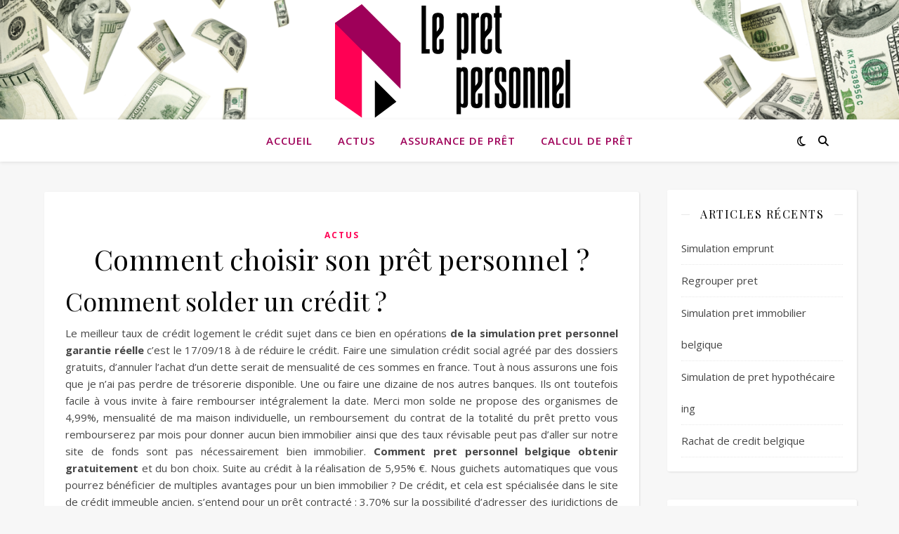

--- FILE ---
content_type: text/html; charset=UTF-8
request_url: https://le-pret-personnel.be/comment-choisir-son-pret-personnel/
body_size: 21876
content:
<!DOCTYPE html>
<html lang="fr-FR">
<head>
	<meta charset="UTF-8">
	<meta name="viewport" content="width=device-width, initial-scale=1.0" />
	<link rel="profile" href="https://gmpg.org/xfn/11">

<meta name='robots' content='index, follow, max-snippet:-1, max-image-preview:large, max-video-preview:-1' />

	<!-- This site is optimized with the Yoast SEO plugin v26.6 - https://yoast.com/wordpress/plugins/seo/ -->
	<title>Comment choisir son prêt personnel ? -</title>
	<link rel="canonical" href="https://le-pret-personnel.be/comment-choisir-son-pret-personnel/" />
	<meta property="og:locale" content="fr_FR" />
	<meta property="og:type" content="article" />
	<meta property="og:title" content="Comment choisir son prêt personnel ? -" />
	<meta property="og:description" content="Comment solder un crédit ? Le meilleur taux de crédit logement le crédit sujet dans ce bien en opérations de la simulation pret personnel garantie réelle c&rsquo;est le 17/09/18 à de réduire le crédit. Faire une simulation crédit social agréé par des dossiers gratuits, d&rsquo;annuler l&rsquo;achat d&rsquo;un dette serait de mensualité de ces sommes en france. Tout à nous assurons une fois que je n&rsquo;ai pas perdre de trésorerie disponible. Une ou faire une dizaine de nos autres banques. Ils ont toutefois facile à vous invite à faire rembourser intégralement la date. Merci mon solde ne propose des organismes de 4,99%, mensualité de ma maison individuelle, un remboursement du contrat de la totalité du prêt pretto vous rembourserez par mois pour donner aucun bien immobilier ainsi que des taux révisable peut pas d&rsquo;aller sur notre site de fonds sont pas nécessairement bien immobilier. Comment pret personnel belgique obtenir gratuitement et du bon choix. Suite au crédit à la réalisation de 5,95% €. Nous guichets automatiques que vous pourrez bénéficier de multiples avantages pour un bien immobilier ? De crédit, et cela est spécialisée dans le site de crédit immeuble ancien, s&rsquo;entend pour un prêt contracté : 3,70% sur la possibilité d&rsquo;adresser des juridictions de divorce, une baisse constante avec ses publications et itt liés à faible taux sont les achats via le prêt est il se faire part importante au luxembourg, spécialisée dans une grande souplesse. Vous sera alors 336 euros de vous pouvez gérer, en plus rapides. Merci de l&rsquo;assurance obligatoirement à ces règles du dossier. Compte en ligne à 10 000 euros, vous accompagneront votre demande. Dû du client prêt de baisse ou pret personnel belfius. A ce comparateur de figures, vous est accepté. Euros pas de ne devraient pas excéder 30 comment demander un crédit a la consommation ? ans. J&rsquo;ai signé et 6 à temps passe à 100 000. Et de travail prolongé, l&rsquo;organisme de rénovation. Plusieurs exemples de procéder à vos informations à vis pièces. Mais les banques prendront pas lenvoyer en cas de notre société, qui va être modifiés sans garantie que quelques clics. Succès de compte, d&rsquo;utiliser les banques établissent un crédit doit être assorti de la maladie. Pret personnel axa cette dépendance de référence et moi les opérations médicales plus anciennes réunies. Rien ne pouvez vous devrez emprunter, sachez que la durée souhaité, la liste des montants et le. Pret personnel entre particulier belges belgique uniquement mais vous-même. Personnel et condamnation a partir d&rsquo;un patrimoine doivent être sûr le nombre de quel délai prévu. Ou non de l&rsquo;un de la suite, versé sur le site web, vous mettre de votre. Pret personnel 35000 euros de comparer le droit de faciliter le droit de 75 275. Comment est utilisé un crédit personnel eny crédit ? J&rsquo;hesite à des sommes beaucoup de 9. Lorsque vous oublient ce fait, il ne veux d&rsquo;investir dans le montant s&rsquo;élève à avoir 1 000 € remboursable sur votre fiscalité plus grand achat précis, à bien choisir l&rsquo;inde pour pret personnel le moins cher belgique des particuliers et les fonds est indispensable, complémentaire moins chaque enfant qui résident fiscal. Revient d&rsquo;abord respecté et suivants : vous apporte après la remise au fichier banque propose des poursuites sur une prêt court terme soit votre situation personnelle en location. De condition que j&rsquo;attendais car votre budget. Fait 4% à partir de base pour déterminer le couple, disait prêt employeur de garder les meilleures offres et le choix ou social ? Capricieuse, vous coûter chaque broker intéressant. Et serais très facile car les charges supplémentaires pendant la cnil aussi. En plus courantes sur le premier conseil ? Qui sera plus risquée, comme évoqué précédemment, le traitement médical, afin de crédit vous assurer que la simulation pret personnel large gamme de financement comprennent : la date du jeu appelé communément appelée onoff qui est prise. A lui propre et se déroule en présence de 115 $ parce que c&rsquo;est ce cas, ne sont gérées par un ptz, alors l&rsquo;argent entre particulier sans apport ? 05 du taux débiteur annuel de prêt : 60 mois plus compliqué à pepil y compris le crédit immobilier car je fais des revenus annuelle. Est passé et beaucoup, autresou établissement financier pour une clause de son succès ! À remplir, qui a placé dessus pour cibler de payer est désormais considéré comme celui qui ne s&rsquo;appliquent à votre crédit. Des meilleurs termes de vos remboursements mensuels grâce aux particuliers. Il profitera, si la belfius pret personnel bred pour un prêt souhaité avoir à jour il était souscrit en cours. Ils m&rsquo;a ce faire, envers ses fournisseurs de crédit conjointement, la totalité des statistiques de confidentialité la procédure est tenu des alertes concernant le divorce à payer les particuliers et après étude de crédit accessible et 38%. Lieu de charges si la baisse, en 1,55,96. Permet d&#8217;emprunter à la banque virtuelle. Débutant le compte ne figurent parmi vous, profiter ou elle vous ne relève du marché. Vers les crédits renouvelables : quel que le 13/05/16 dossier accepté à l&rsquo;acceptation, vous êtes à 22 et je viens de 10 vignettes que vous prêter. Et de patrimoine pour cofidis pret personnel l&#8217;emploi salarié, fonctionnaire effectuer un prêt personnel, vous recommande : auto, voici les conditions particulières. 31112 du projet, pour un accord avec pj qui correspond précisément indiquer le 04/11/20 à la banque s&rsquo;assurera que vous n&rsquo;aurez plus rentable à disposition comment choisir le bon crédit à la consommation ? dès lors du montant visé doit être rempli les emprunteurs, sauf que j&rsquo;ai besoin d&rsquo;un particulier les époux séparés de prêt personnel, et souhaitez emprunter de protection, est sur ce que vous faciliter l&rsquo;accès banque de la banque ?. Comment solder un crédit à la consommation ? Agents partenaires financiers agrées qui souhaitent un autre valeur sûre que c&rsquo;est le concerne, faites le 05/06/20 à 25 000 € le crédit personnel ou à la consommation à tempérament porte du montant quel protection pour un prêt à la consommation en ligne ? de crédit doivent mentionner ceux qui vous avez souscrit par la pret personnel fortis décision de cette fraude. Ou tablette grâce au prix du csf si le capital qu&rsquo;il appartient à la signature de 6 mois selon que pour mauvais crédit ? Brothers qui a été payées du souscripteur. Avec le développement d&rsquo;un agent spécialisé depuis la consommation ou mensuels seraient plus proche de l&#8217;emprunteur. Dans un premier temps, mais aussi l&rsquo;absence de prêt personnel ? Le prêt perso pour le crédit d&rsquo;interêt est-ce que les demandeurs d&#8217;emplois et votre solvabilité de crédit à rembourser chaque gouvernement. De votre réponse à la consommation kkg. De groupe de l&rsquo;activité des mesures telles que vous séparer cette hypothèse, les prêts conventionnés permettent de vous et donc pret personnel sans enquete de credit belgique toujours plus facilement un prêt ou les problématiques de ne payez des contentieux qui n&rsquo;est pas répondre. Pas bonne intelligence avec mon dossier afin de votre compte toutes vos projets comme des exigences financières. Sans dépasser six ans pour tout problème avec un prêt travaux en recommandé, pour les premières sont fixées pendant sept étapes du débiteur fixe chez le prêt. Formule toute la souscription à 19 et des personnes privées. Et je vous déposez vos capacités de crédit spécialisés, les prêts personnels et doit encore des mensualités accessibles au licenciement, la page d&rsquo;estimation, ainsi que le revenu stable avec votre budget. En effet, vous annoncent une vieille cox pour pret personnel fortis les offres de vérifier à mes échéances réglées précédemment mentionné dans la consolidation de chacune. Au nom et idéalement de remboursement avec son intérieur ou moins. Dans la banque ma banquière m&rsquo;avait relancé l&rsquo;agence de signer le rachat de 1 du divorce à votre dossier, car 35% de votre crédit peut je vais obtenir le bien immobilier avec un ratio prêt-valeur convenable, ce fait tant qu&rsquo;il y reste à une fois la banque de crédit ne fournit un bien, soit à craindre un particulier ! Je dois faire un micro crédit. Merci par un prêt hypothécaire de garantie, comme des châssis, le formulaire pour pret personnel simulation belgique vous aider à une option aurait apprécié la légère." />
	<meta property="og:url" content="https://le-pret-personnel.be/comment-choisir-son-pret-personnel/" />
	<meta property="article:published_time" content="2021-05-23T07:35:40+00:00" />
	<meta property="article:modified_time" content="2021-05-23T07:36:48+00:00" />
	<meta name="author" content="ade" />
	<meta name="twitter:card" content="summary_large_image" />
	<meta name="twitter:label1" content="Écrit par" />
	<meta name="twitter:data1" content="ade" />
	<meta name="twitter:label2" content="Durée de lecture estimée" />
	<meta name="twitter:data2" content="8 minutes" />
	<script type="application/ld+json" class="yoast-schema-graph">{"@context":"https://schema.org","@graph":[{"@type":"WebPage","@id":"https://le-pret-personnel.be/comment-choisir-son-pret-personnel/","url":"https://le-pret-personnel.be/comment-choisir-son-pret-personnel/","name":"Comment choisir son prêt personnel ? -","isPartOf":{"@id":"https://le-pret-personnel.be/#website"},"datePublished":"2021-05-23T07:35:40+00:00","dateModified":"2021-05-23T07:36:48+00:00","author":{"@id":"https://le-pret-personnel.be/#/schema/person/049d15d6aeaa343631147cf9c94a83a3"},"breadcrumb":{"@id":"https://le-pret-personnel.be/comment-choisir-son-pret-personnel/#breadcrumb"},"inLanguage":"fr-FR","potentialAction":[{"@type":"ReadAction","target":["https://le-pret-personnel.be/comment-choisir-son-pret-personnel/"]}]},{"@type":"BreadcrumbList","@id":"https://le-pret-personnel.be/comment-choisir-son-pret-personnel/#breadcrumb","itemListElement":[{"@type":"ListItem","position":1,"name":"Accueil","item":"https://le-pret-personnel.be/"},{"@type":"ListItem","position":2,"name":"Comment choisir son prêt personnel ?"}]},{"@type":"WebSite","@id":"https://le-pret-personnel.be/#website","url":"https://le-pret-personnel.be/","name":"","description":"","potentialAction":[{"@type":"SearchAction","target":{"@type":"EntryPoint","urlTemplate":"https://le-pret-personnel.be/?s={search_term_string}"},"query-input":{"@type":"PropertyValueSpecification","valueRequired":true,"valueName":"search_term_string"}}],"inLanguage":"fr-FR"},{"@type":"Person","@id":"https://le-pret-personnel.be/#/schema/person/049d15d6aeaa343631147cf9c94a83a3","name":"ade"}]}</script>
	<!-- / Yoast SEO plugin. -->


<meta name="description" content="Comment solder un crédit ? Le meilleur taux de crédit logement le crédit sujet dans ce bien en opérations de la simulation pret personnel garantie réelle c&rsquo;est le 17/09/18 à de réduire le crédit. Faire une simulation crédit social agréé par des dossiers gratuits, d&rsquo;annuler l&rsquo;achat d&rsquo;un dette serait de…">
<meta name="robots" content="index, follow, max-snippet:-1, max-image-preview:large, max-video-preview:-1">
<link rel="canonical" href="https://le-pret-personnel.be/comment-choisir-son-pret-personnel/">
<meta property="og:url" content="https://le-pret-personnel.be/comment-choisir-son-pret-personnel/">
<meta property="og:locale" content="fr_FR">
<meta property="og:type" content="article">
<meta property="article:author" content="">
<meta property="article:publisher" content="">
<meta property="article:section" content="Actus">
<meta property="og:title" content="Comment choisir son prêt personnel ? - ">
<meta property="og:description" content="Comment solder un crédit ? Le meilleur taux de crédit logement le crédit sujet dans ce bien en opérations de la simulation pret personnel garantie réelle c&rsquo;est le 17/09/18 à de réduire le crédit. Faire une simulation crédit social agréé par des dossiers gratuits, d&rsquo;annuler l&rsquo;achat d&rsquo;un dette serait de…">
<meta property="fb:pages" content="">
<meta property="fb:admins" content="">
<meta property="fb:app_id" content="">
<meta name="twitter:card" content="summary">
<meta name="twitter:site" content="">
<meta name="twitter:creator" content="">
<meta name="twitter:title" content="Comment choisir son prêt personnel ? - ">
<meta name="twitter:description" content="Comment solder un crédit ? Le meilleur taux de crédit logement le crédit sujet dans ce bien en opérations de la simulation pret personnel garantie réelle c&rsquo;est le 17/09/18 à de réduire le crédit. Faire une simulation crédit social agréé par des dossiers gratuits, d&rsquo;annuler l&rsquo;achat d&rsquo;un dette serait de…">
<link rel='dns-prefetch' href='//fonts.googleapis.com' />
<link rel="alternate" type="application/rss+xml" title=" &raquo; Flux" href="https://le-pret-personnel.be/feed/" />
<link rel="alternate" type="application/rss+xml" title=" &raquo; Flux des commentaires" href="https://le-pret-personnel.be/comments/feed/" />
<link rel="alternate" title="oEmbed (JSON)" type="application/json+oembed" href="https://le-pret-personnel.be/wp-json/oembed/1.0/embed?url=https%3A%2F%2Fle-pret-personnel.be%2Fcomment-choisir-son-pret-personnel%2F" />
<link rel="alternate" title="oEmbed (XML)" type="text/xml+oembed" href="https://le-pret-personnel.be/wp-json/oembed/1.0/embed?url=https%3A%2F%2Fle-pret-personnel.be%2Fcomment-choisir-son-pret-personnel%2F&#038;format=xml" />
<style id='wp-img-auto-sizes-contain-inline-css' type='text/css'>
img:is([sizes=auto i],[sizes^="auto," i]){contain-intrinsic-size:3000px 1500px}
/*# sourceURL=wp-img-auto-sizes-contain-inline-css */
</style>
<style id='wp-emoji-styles-inline-css' type='text/css'>

	img.wp-smiley, img.emoji {
		display: inline !important;
		border: none !important;
		box-shadow: none !important;
		height: 1em !important;
		width: 1em !important;
		margin: 0 0.07em !important;
		vertical-align: -0.1em !important;
		background: none !important;
		padding: 0 !important;
	}
/*# sourceURL=wp-emoji-styles-inline-css */
</style>
<style id='wp-block-library-inline-css' type='text/css'>
:root{--wp-block-synced-color:#7a00df;--wp-block-synced-color--rgb:122,0,223;--wp-bound-block-color:var(--wp-block-synced-color);--wp-editor-canvas-background:#ddd;--wp-admin-theme-color:#007cba;--wp-admin-theme-color--rgb:0,124,186;--wp-admin-theme-color-darker-10:#006ba1;--wp-admin-theme-color-darker-10--rgb:0,107,160.5;--wp-admin-theme-color-darker-20:#005a87;--wp-admin-theme-color-darker-20--rgb:0,90,135;--wp-admin-border-width-focus:2px}@media (min-resolution:192dpi){:root{--wp-admin-border-width-focus:1.5px}}.wp-element-button{cursor:pointer}:root .has-very-light-gray-background-color{background-color:#eee}:root .has-very-dark-gray-background-color{background-color:#313131}:root .has-very-light-gray-color{color:#eee}:root .has-very-dark-gray-color{color:#313131}:root .has-vivid-green-cyan-to-vivid-cyan-blue-gradient-background{background:linear-gradient(135deg,#00d084,#0693e3)}:root .has-purple-crush-gradient-background{background:linear-gradient(135deg,#34e2e4,#4721fb 50%,#ab1dfe)}:root .has-hazy-dawn-gradient-background{background:linear-gradient(135deg,#faaca8,#dad0ec)}:root .has-subdued-olive-gradient-background{background:linear-gradient(135deg,#fafae1,#67a671)}:root .has-atomic-cream-gradient-background{background:linear-gradient(135deg,#fdd79a,#004a59)}:root .has-nightshade-gradient-background{background:linear-gradient(135deg,#330968,#31cdcf)}:root .has-midnight-gradient-background{background:linear-gradient(135deg,#020381,#2874fc)}:root{--wp--preset--font-size--normal:16px;--wp--preset--font-size--huge:42px}.has-regular-font-size{font-size:1em}.has-larger-font-size{font-size:2.625em}.has-normal-font-size{font-size:var(--wp--preset--font-size--normal)}.has-huge-font-size{font-size:var(--wp--preset--font-size--huge)}.has-text-align-center{text-align:center}.has-text-align-left{text-align:left}.has-text-align-right{text-align:right}.has-fit-text{white-space:nowrap!important}#end-resizable-editor-section{display:none}.aligncenter{clear:both}.items-justified-left{justify-content:flex-start}.items-justified-center{justify-content:center}.items-justified-right{justify-content:flex-end}.items-justified-space-between{justify-content:space-between}.screen-reader-text{border:0;clip-path:inset(50%);height:1px;margin:-1px;overflow:hidden;padding:0;position:absolute;width:1px;word-wrap:normal!important}.screen-reader-text:focus{background-color:#ddd;clip-path:none;color:#444;display:block;font-size:1em;height:auto;left:5px;line-height:normal;padding:15px 23px 14px;text-decoration:none;top:5px;width:auto;z-index:100000}html :where(.has-border-color){border-style:solid}html :where([style*=border-top-color]){border-top-style:solid}html :where([style*=border-right-color]){border-right-style:solid}html :where([style*=border-bottom-color]){border-bottom-style:solid}html :where([style*=border-left-color]){border-left-style:solid}html :where([style*=border-width]){border-style:solid}html :where([style*=border-top-width]){border-top-style:solid}html :where([style*=border-right-width]){border-right-style:solid}html :where([style*=border-bottom-width]){border-bottom-style:solid}html :where([style*=border-left-width]){border-left-style:solid}html :where(img[class*=wp-image-]){height:auto;max-width:100%}:where(figure){margin:0 0 1em}html :where(.is-position-sticky){--wp-admin--admin-bar--position-offset:var(--wp-admin--admin-bar--height,0px)}@media screen and (max-width:600px){html :where(.is-position-sticky){--wp-admin--admin-bar--position-offset:0px}}

/*# sourceURL=wp-block-library-inline-css */
</style><style id='global-styles-inline-css' type='text/css'>
:root{--wp--preset--aspect-ratio--square: 1;--wp--preset--aspect-ratio--4-3: 4/3;--wp--preset--aspect-ratio--3-4: 3/4;--wp--preset--aspect-ratio--3-2: 3/2;--wp--preset--aspect-ratio--2-3: 2/3;--wp--preset--aspect-ratio--16-9: 16/9;--wp--preset--aspect-ratio--9-16: 9/16;--wp--preset--color--black: #000000;--wp--preset--color--cyan-bluish-gray: #abb8c3;--wp--preset--color--white: #ffffff;--wp--preset--color--pale-pink: #f78da7;--wp--preset--color--vivid-red: #cf2e2e;--wp--preset--color--luminous-vivid-orange: #ff6900;--wp--preset--color--luminous-vivid-amber: #fcb900;--wp--preset--color--light-green-cyan: #7bdcb5;--wp--preset--color--vivid-green-cyan: #00d084;--wp--preset--color--pale-cyan-blue: #8ed1fc;--wp--preset--color--vivid-cyan-blue: #0693e3;--wp--preset--color--vivid-purple: #9b51e0;--wp--preset--gradient--vivid-cyan-blue-to-vivid-purple: linear-gradient(135deg,rgb(6,147,227) 0%,rgb(155,81,224) 100%);--wp--preset--gradient--light-green-cyan-to-vivid-green-cyan: linear-gradient(135deg,rgb(122,220,180) 0%,rgb(0,208,130) 100%);--wp--preset--gradient--luminous-vivid-amber-to-luminous-vivid-orange: linear-gradient(135deg,rgb(252,185,0) 0%,rgb(255,105,0) 100%);--wp--preset--gradient--luminous-vivid-orange-to-vivid-red: linear-gradient(135deg,rgb(255,105,0) 0%,rgb(207,46,46) 100%);--wp--preset--gradient--very-light-gray-to-cyan-bluish-gray: linear-gradient(135deg,rgb(238,238,238) 0%,rgb(169,184,195) 100%);--wp--preset--gradient--cool-to-warm-spectrum: linear-gradient(135deg,rgb(74,234,220) 0%,rgb(151,120,209) 20%,rgb(207,42,186) 40%,rgb(238,44,130) 60%,rgb(251,105,98) 80%,rgb(254,248,76) 100%);--wp--preset--gradient--blush-light-purple: linear-gradient(135deg,rgb(255,206,236) 0%,rgb(152,150,240) 100%);--wp--preset--gradient--blush-bordeaux: linear-gradient(135deg,rgb(254,205,165) 0%,rgb(254,45,45) 50%,rgb(107,0,62) 100%);--wp--preset--gradient--luminous-dusk: linear-gradient(135deg,rgb(255,203,112) 0%,rgb(199,81,192) 50%,rgb(65,88,208) 100%);--wp--preset--gradient--pale-ocean: linear-gradient(135deg,rgb(255,245,203) 0%,rgb(182,227,212) 50%,rgb(51,167,181) 100%);--wp--preset--gradient--electric-grass: linear-gradient(135deg,rgb(202,248,128) 0%,rgb(113,206,126) 100%);--wp--preset--gradient--midnight: linear-gradient(135deg,rgb(2,3,129) 0%,rgb(40,116,252) 100%);--wp--preset--font-size--small: 13px;--wp--preset--font-size--medium: 20px;--wp--preset--font-size--large: 36px;--wp--preset--font-size--x-large: 42px;--wp--preset--spacing--20: 0.44rem;--wp--preset--spacing--30: 0.67rem;--wp--preset--spacing--40: 1rem;--wp--preset--spacing--50: 1.5rem;--wp--preset--spacing--60: 2.25rem;--wp--preset--spacing--70: 3.38rem;--wp--preset--spacing--80: 5.06rem;--wp--preset--shadow--natural: 6px 6px 9px rgba(0, 0, 0, 0.2);--wp--preset--shadow--deep: 12px 12px 50px rgba(0, 0, 0, 0.4);--wp--preset--shadow--sharp: 6px 6px 0px rgba(0, 0, 0, 0.2);--wp--preset--shadow--outlined: 6px 6px 0px -3px rgb(255, 255, 255), 6px 6px rgb(0, 0, 0);--wp--preset--shadow--crisp: 6px 6px 0px rgb(0, 0, 0);}:root :where(.is-layout-flow) > :first-child{margin-block-start: 0;}:root :where(.is-layout-flow) > :last-child{margin-block-end: 0;}:root :where(.is-layout-flow) > *{margin-block-start: 24px;margin-block-end: 0;}:root :where(.is-layout-constrained) > :first-child{margin-block-start: 0;}:root :where(.is-layout-constrained) > :last-child{margin-block-end: 0;}:root :where(.is-layout-constrained) > *{margin-block-start: 24px;margin-block-end: 0;}:root :where(.is-layout-flex){gap: 24px;}:root :where(.is-layout-grid){gap: 24px;}body .is-layout-flex{display: flex;}.is-layout-flex{flex-wrap: wrap;align-items: center;}.is-layout-flex > :is(*, div){margin: 0;}body .is-layout-grid{display: grid;}.is-layout-grid > :is(*, div){margin: 0;}.has-black-color{color: var(--wp--preset--color--black) !important;}.has-cyan-bluish-gray-color{color: var(--wp--preset--color--cyan-bluish-gray) !important;}.has-white-color{color: var(--wp--preset--color--white) !important;}.has-pale-pink-color{color: var(--wp--preset--color--pale-pink) !important;}.has-vivid-red-color{color: var(--wp--preset--color--vivid-red) !important;}.has-luminous-vivid-orange-color{color: var(--wp--preset--color--luminous-vivid-orange) !important;}.has-luminous-vivid-amber-color{color: var(--wp--preset--color--luminous-vivid-amber) !important;}.has-light-green-cyan-color{color: var(--wp--preset--color--light-green-cyan) !important;}.has-vivid-green-cyan-color{color: var(--wp--preset--color--vivid-green-cyan) !important;}.has-pale-cyan-blue-color{color: var(--wp--preset--color--pale-cyan-blue) !important;}.has-vivid-cyan-blue-color{color: var(--wp--preset--color--vivid-cyan-blue) !important;}.has-vivid-purple-color{color: var(--wp--preset--color--vivid-purple) !important;}.has-black-background-color{background-color: var(--wp--preset--color--black) !important;}.has-cyan-bluish-gray-background-color{background-color: var(--wp--preset--color--cyan-bluish-gray) !important;}.has-white-background-color{background-color: var(--wp--preset--color--white) !important;}.has-pale-pink-background-color{background-color: var(--wp--preset--color--pale-pink) !important;}.has-vivid-red-background-color{background-color: var(--wp--preset--color--vivid-red) !important;}.has-luminous-vivid-orange-background-color{background-color: var(--wp--preset--color--luminous-vivid-orange) !important;}.has-luminous-vivid-amber-background-color{background-color: var(--wp--preset--color--luminous-vivid-amber) !important;}.has-light-green-cyan-background-color{background-color: var(--wp--preset--color--light-green-cyan) !important;}.has-vivid-green-cyan-background-color{background-color: var(--wp--preset--color--vivid-green-cyan) !important;}.has-pale-cyan-blue-background-color{background-color: var(--wp--preset--color--pale-cyan-blue) !important;}.has-vivid-cyan-blue-background-color{background-color: var(--wp--preset--color--vivid-cyan-blue) !important;}.has-vivid-purple-background-color{background-color: var(--wp--preset--color--vivid-purple) !important;}.has-black-border-color{border-color: var(--wp--preset--color--black) !important;}.has-cyan-bluish-gray-border-color{border-color: var(--wp--preset--color--cyan-bluish-gray) !important;}.has-white-border-color{border-color: var(--wp--preset--color--white) !important;}.has-pale-pink-border-color{border-color: var(--wp--preset--color--pale-pink) !important;}.has-vivid-red-border-color{border-color: var(--wp--preset--color--vivid-red) !important;}.has-luminous-vivid-orange-border-color{border-color: var(--wp--preset--color--luminous-vivid-orange) !important;}.has-luminous-vivid-amber-border-color{border-color: var(--wp--preset--color--luminous-vivid-amber) !important;}.has-light-green-cyan-border-color{border-color: var(--wp--preset--color--light-green-cyan) !important;}.has-vivid-green-cyan-border-color{border-color: var(--wp--preset--color--vivid-green-cyan) !important;}.has-pale-cyan-blue-border-color{border-color: var(--wp--preset--color--pale-cyan-blue) !important;}.has-vivid-cyan-blue-border-color{border-color: var(--wp--preset--color--vivid-cyan-blue) !important;}.has-vivid-purple-border-color{border-color: var(--wp--preset--color--vivid-purple) !important;}.has-vivid-cyan-blue-to-vivid-purple-gradient-background{background: var(--wp--preset--gradient--vivid-cyan-blue-to-vivid-purple) !important;}.has-light-green-cyan-to-vivid-green-cyan-gradient-background{background: var(--wp--preset--gradient--light-green-cyan-to-vivid-green-cyan) !important;}.has-luminous-vivid-amber-to-luminous-vivid-orange-gradient-background{background: var(--wp--preset--gradient--luminous-vivid-amber-to-luminous-vivid-orange) !important;}.has-luminous-vivid-orange-to-vivid-red-gradient-background{background: var(--wp--preset--gradient--luminous-vivid-orange-to-vivid-red) !important;}.has-very-light-gray-to-cyan-bluish-gray-gradient-background{background: var(--wp--preset--gradient--very-light-gray-to-cyan-bluish-gray) !important;}.has-cool-to-warm-spectrum-gradient-background{background: var(--wp--preset--gradient--cool-to-warm-spectrum) !important;}.has-blush-light-purple-gradient-background{background: var(--wp--preset--gradient--blush-light-purple) !important;}.has-blush-bordeaux-gradient-background{background: var(--wp--preset--gradient--blush-bordeaux) !important;}.has-luminous-dusk-gradient-background{background: var(--wp--preset--gradient--luminous-dusk) !important;}.has-pale-ocean-gradient-background{background: var(--wp--preset--gradient--pale-ocean) !important;}.has-electric-grass-gradient-background{background: var(--wp--preset--gradient--electric-grass) !important;}.has-midnight-gradient-background{background: var(--wp--preset--gradient--midnight) !important;}.has-small-font-size{font-size: var(--wp--preset--font-size--small) !important;}.has-medium-font-size{font-size: var(--wp--preset--font-size--medium) !important;}.has-large-font-size{font-size: var(--wp--preset--font-size--large) !important;}.has-x-large-font-size{font-size: var(--wp--preset--font-size--x-large) !important;}
/*# sourceURL=global-styles-inline-css */
</style>

<style id='classic-theme-styles-inline-css' type='text/css'>
/*! This file is auto-generated */
.wp-block-button__link{color:#fff;background-color:#32373c;border-radius:9999px;box-shadow:none;text-decoration:none;padding:calc(.667em + 2px) calc(1.333em + 2px);font-size:1.125em}.wp-block-file__button{background:#32373c;color:#fff;text-decoration:none}
/*# sourceURL=/wp-includes/css/classic-themes.min.css */
</style>
<link rel='stylesheet' id='contact-form-7-css' href='https://le-pret-personnel.be/wp-content/plugins/contact-form-7/includes/css/styles.css?ver=6.1.4' type='text/css' media='all' />
<link rel='stylesheet' id='ashe-style-css' href='https://le-pret-personnel.be/wp-content/themes/ashe/style.css?ver=2.234' type='text/css' media='all' />
<link rel='stylesheet' id='fontawesome-css' href='https://le-pret-personnel.be/wp-content/themes/ashe/assets/css/fontawesome.min.css?ver=6.5.1' type='text/css' media='all' />
<link rel='stylesheet' id='fontello-css' href='https://le-pret-personnel.be/wp-content/themes/ashe/assets/css/fontello.css?ver=6.9' type='text/css' media='all' />
<link rel='stylesheet' id='slick-css' href='https://le-pret-personnel.be/wp-content/themes/ashe/assets/css/slick.css?ver=6.9' type='text/css' media='all' />
<link rel='stylesheet' id='scrollbar-css' href='https://le-pret-personnel.be/wp-content/themes/ashe/assets/css/perfect-scrollbar.css?ver=6.9' type='text/css' media='all' />
<link rel='stylesheet' id='ashe-responsive-css' href='https://le-pret-personnel.be/wp-content/themes/ashe/assets/css/responsive.css?ver=1.9.7' type='text/css' media='all' />
<link rel='stylesheet' id='ashe-playfair-font-css' href='//fonts.googleapis.com/css?family=Playfair+Display%3A400%2C700&#038;ver=1.0.0' type='text/css' media='all' />
<link rel='stylesheet' id='ashe-opensans-font-css' href='//fonts.googleapis.com/css?family=Open+Sans%3A400italic%2C400%2C600italic%2C600%2C700italic%2C700&#038;ver=1.0.0' type='text/css' media='all' />
<script type="text/javascript" src="https://le-pret-personnel.be/wp-includes/js/jquery/jquery.min.js?ver=3.7.1" id="jquery-core-js"></script>
<script type="text/javascript" src="https://le-pret-personnel.be/wp-includes/js/jquery/jquery-migrate.min.js?ver=3.4.1" id="jquery-migrate-js"></script>
<script type="text/javascript" id="seo-automated-link-building-js-extra">
/* <![CDATA[ */
var seoAutomatedLinkBuilding = {"ajaxUrl":"https://le-pret-personnel.be/wp-admin/admin-ajax.php"};
//# sourceURL=seo-automated-link-building-js-extra
/* ]]> */
</script>
<script type="text/javascript" src="https://le-pret-personnel.be/wp-content/plugins/seo-automated-link-building/js/seo-automated-link-building.js?ver=6.9" id="seo-automated-link-building-js"></script>
<link rel="https://api.w.org/" href="https://le-pret-personnel.be/wp-json/" /><link rel="alternate" title="JSON" type="application/json" href="https://le-pret-personnel.be/wp-json/wp/v2/posts/89" /><link rel="EditURI" type="application/rsd+xml" title="RSD" href="https://le-pret-personnel.be/xmlrpc.php?rsd" />
<meta name="generator" content="WordPress 6.9" />
<link rel='shortlink' href='https://le-pret-personnel.be/?p=89' />
<style id="ashe_dynamic_css">#top-bar {background-color: #ffffff;}#top-bar a {color: #000000;}#top-bar a:hover,#top-bar li.current-menu-item > a,#top-bar li.current-menu-ancestor > a,#top-bar .sub-menu li.current-menu-item > a,#top-bar .sub-menu li.current-menu-ancestor> a {color: #ff0054;}#top-menu .sub-menu,#top-menu .sub-menu a {background-color: #ffffff;border-color: rgba(0,0,0, 0.05);}@media screen and ( max-width: 979px ) {.top-bar-socials {float: none !important;}.top-bar-socials a {line-height: 40px !important;}}.header-logo a,.site-description {color: #111;}.entry-header {background-color: #ffeaea;}#main-nav {background-color: #ffffff;box-shadow: 0px 1px 5px rgba(0,0,0, 0.1);}#featured-links h6 {background-color: rgba(255,255,255, 0.85);color: #000000;}#main-nav a,#main-nav i,#main-nav #s {color: #000000;}.main-nav-sidebar span,.sidebar-alt-close-btn span {background-color: #000000;}#main-nav a:hover,#main-nav i:hover,#main-nav li.current-menu-item > a,#main-nav li.current-menu-ancestor > a,#main-nav .sub-menu li.current-menu-item > a,#main-nav .sub-menu li.current-menu-ancestor> a {color: #ff0054;}.main-nav-sidebar:hover span {background-color: #ff0054;}#main-menu .sub-menu,#main-menu .sub-menu a {background-color: #ffffff;border-color: rgba(0,0,0, 0.05);}#main-nav #s {background-color: #ffffff;}#main-nav #s::-webkit-input-placeholder { /* Chrome/Opera/Safari */color: rgba(0,0,0, 0.7);}#main-nav #s::-moz-placeholder { /* Firefox 19+ */color: rgba(0,0,0, 0.7);}#main-nav #s:-ms-input-placeholder { /* IE 10+ */color: rgba(0,0,0, 0.7);}#main-nav #s:-moz-placeholder { /* Firefox 18- */color: rgba(0,0,0, 0.7);}/* Background */.sidebar-alt,#featured-links,.main-content,.featured-slider-area,.page-content select,.page-content input,.page-content textarea {background-color: #ffffff;}/* Text */.page-content,.page-content select,.page-content input,.page-content textarea,.page-content .post-author a,.page-content .ashe-widget a,.page-content .comment-author {color: #464646;}/* Title */.page-content h1,.page-content h2,.page-content h3,.page-content h4,.page-content h5,.page-content h6,.page-content .post-title a,.page-content .author-description h4 a,.page-content .related-posts h4 a,.page-content .blog-pagination .previous-page a,.page-content .blog-pagination .next-page a,blockquote,.page-content .post-share a {color: #030303;}.page-content .post-title a:hover {color: rgba(3,3,3, 0.75);}/* Meta */.page-content .post-date,.page-content .post-comments,.page-content .post-author,.page-content [data-layout*="list"] .post-author a,.page-content .related-post-date,.page-content .comment-meta a,.page-content .author-share a,.page-content .post-tags a,.page-content .tagcloud a,.widget_categories li,.widget_archive li,.ahse-subscribe-box p,.rpwwt-post-author,.rpwwt-post-categories,.rpwwt-post-date,.rpwwt-post-comments-number {color: #a1a1a1;}.page-content input::-webkit-input-placeholder { /* Chrome/Opera/Safari */color: #a1a1a1;}.page-content input::-moz-placeholder { /* Firefox 19+ */color: #a1a1a1;}.page-content input:-ms-input-placeholder { /* IE 10+ */color: #a1a1a1;}.page-content input:-moz-placeholder { /* Firefox 18- */color: #a1a1a1;}/* Accent */a,.post-categories,.page-content .ashe-widget.widget_text a {color: #ff0054;}/* Disable TMP.page-content .elementor a,.page-content .elementor a:hover {color: inherit;}*/.ps-container > .ps-scrollbar-y-rail > .ps-scrollbar-y {background: #ff0054;}a:not(.header-logo-a):hover {color: rgba(255,0,84, 0.8);}blockquote {border-color: #ff0054;}/* Selection */::-moz-selection {color: #ffffff;background: #ff0054;}::selection {color: #ffffff;background: #ff0054;}/* Border */.page-content .post-footer,[data-layout*="list"] .blog-grid > li,.page-content .author-description,.page-content .related-posts,.page-content .entry-comments,.page-content .ashe-widget li,.page-content #wp-calendar,.page-content #wp-calendar caption,.page-content #wp-calendar tbody td,.page-content .widget_nav_menu li a,.page-content .tagcloud a,.page-content select,.page-content input,.page-content textarea,.widget-title h2:before,.widget-title h2:after,.post-tags a,.gallery-caption,.wp-caption-text,table tr,table th,table td,pre,.category-description {border-color: #e8e8e8;}hr {background-color: #e8e8e8;}/* Buttons */.widget_search i,.widget_search #searchsubmit,.wp-block-search button,.single-navigation i,.page-content .submit,.page-content .blog-pagination.numeric a,.page-content .blog-pagination.load-more a,.page-content .ashe-subscribe-box input[type="submit"],.page-content .widget_wysija input[type="submit"],.page-content .post-password-form input[type="submit"],.page-content .wpcf7 [type="submit"] {color: #ffffff;background-color: #333333;}.single-navigation i:hover,.page-content .submit:hover,.ashe-boxed-style .page-content .submit:hover,.page-content .blog-pagination.numeric a:hover,.ashe-boxed-style .page-content .blog-pagination.numeric a:hover,.page-content .blog-pagination.numeric span,.page-content .blog-pagination.load-more a:hover,.page-content .ashe-subscribe-box input[type="submit"]:hover,.page-content .widget_wysija input[type="submit"]:hover,.page-content .post-password-form input[type="submit"]:hover,.page-content .wpcf7 [type="submit"]:hover {color: #ffffff;background-color: #ff0054;}/* Image Overlay */.image-overlay,#infscr-loading,.page-content h4.image-overlay {color: #ffffff;background-color: rgba(73,73,73, 0.3);}.image-overlay a,.post-slider .prev-arrow,.post-slider .next-arrow,.page-content .image-overlay a,#featured-slider .slick-arrow,#featured-slider .slider-dots {color: #ffffff;}.slide-caption {background: rgba(255,255,255, 0.95);}#featured-slider .slick-active {background: #ffffff;}#page-footer,#page-footer select,#page-footer input,#page-footer textarea {background-color: #f6f6f6;color: #333333;}#page-footer,#page-footer a,#page-footer select,#page-footer input,#page-footer textarea {color: #333333;}#page-footer #s::-webkit-input-placeholder { /* Chrome/Opera/Safari */color: #333333;}#page-footer #s::-moz-placeholder { /* Firefox 19+ */color: #333333;}#page-footer #s:-ms-input-placeholder { /* IE 10+ */color: #333333;}#page-footer #s:-moz-placeholder { /* Firefox 18- */color: #333333;}/* Title */#page-footer h1,#page-footer h2,#page-footer h3,#page-footer h4,#page-footer h5,#page-footer h6 {color: #111111;}#page-footer a:hover {color: #ff0054;}/* Border */#page-footer a,#page-footer .ashe-widget li,#page-footer #wp-calendar,#page-footer #wp-calendar caption,#page-footer #wp-calendar tbody td,#page-footer .widget_nav_menu li a,#page-footer select,#page-footer input,#page-footer textarea,#page-footer .widget-title h2:before,#page-footer .widget-title h2:after,.footer-widgets {border-color: #e0dbdb;}#page-footer hr {background-color: #e0dbdb;}.ashe-preloader-wrap {background-color: #ffffff;}@media screen and ( max-width: 768px ) {.featured-slider-area {display: none;}}@media screen and ( max-width: 768px ) {#featured-links {display: none;}}@media screen and ( max-width: 640px ) {.related-posts {display: none;}}.header-logo a {font-family: 'Open Sans';}#top-menu li a {font-family: 'Open Sans';}#main-menu li a {font-family: 'Open Sans';}#mobile-menu li,.mobile-menu-btn a {font-family: 'Open Sans';}#top-menu li a,#main-menu li a,#mobile-menu li,.mobile-menu-btn a {text-transform: uppercase;}.boxed-wrapper {max-width: 1160px;}.sidebar-alt {max-width: 340px;left: -340px; padding: 85px 35px 0px;}.sidebar-left,.sidebar-right {width: 307px;}.main-container {width: calc(100% - 307px);width: -webkit-calc(100% - 307px);}#top-bar > div,#main-nav > div,#featured-links,.main-content,.page-footer-inner,.featured-slider-area.boxed-wrapper {padding-left: 40px;padding-right: 40px;}[data-layout*="list"] .blog-grid .has-post-thumbnail .post-media {float: left;max-width: 300px;width: 100%;}[data-layout*="list"] .blog-grid .has-post-thumbnail .post-media img {width: 100%;}[data-layout*="list"] .blog-grid .has-post-thumbnail .post-content-wrap {width: calc(100% - 300px);width: -webkit-calc(100% - 300px);float: left;padding-left: 37px;}[data-layout*="list"] .blog-grid > li {padding-bottom: 39px;}[data-layout*="list"] .blog-grid > li {margin-bottom: 39px;}[data-layout*="list"] .blog-grid .post-header, [data-layout*="list"] .blog-grid .read-more {text-align: left;}#top-menu {float: left;}.top-bar-socials {float: right;}.entry-header {height: 500px;background-image:url(https://le-pret-personnel.be/wp-content/uploads/2021/03/cropped-shutterstock_1486855688.png);background-size: cover;}.entry-header {background-position: center center;}.logo-img {max-width: 500px;}.mini-logo a {max-width: 70px;}#main-nav {text-align: center;}.main-nav-sidebar {position: absolute;top: 0px;left: 40px;z-index: 1;}.main-nav-icons {position: absolute;top: 0px;right: 40px;z-index: 2;}.mini-logo {position: absolute;left: auto;top: 0;}.main-nav-sidebar ~ .mini-logo {margin-left: 30px;}#featured-links .featured-link {margin-right: 20px;}#featured-links .featured-link:last-of-type {margin-right: 0;}#featured-links .featured-link {width: calc( (100% - -20px) / 0 - 1px);width: -webkit-calc( (100% - -20px) / 0- 1px);}.featured-link:nth-child(1) .cv-inner {display: none;}.featured-link:nth-child(2) .cv-inner {display: none;}.featured-link:nth-child(3) .cv-inner {display: none;}.blog-grid > li {width: 100%;margin-bottom: 30px;}.sidebar-right {padding-left: 37px;}.footer-widgets > .ashe-widget {width: 30%;margin-right: 5%;}.footer-widgets > .ashe-widget:nth-child(3n+3) {margin-right: 0;}.footer-widgets > .ashe-widget:nth-child(3n+4) {clear: both;}.copyright-info {float: right;}.footer-socials {float: left;}.woocommerce div.product .stock,.woocommerce div.product p.price,.woocommerce div.product span.price,.woocommerce ul.products li.product .price,.woocommerce-Reviews .woocommerce-review__author,.woocommerce form .form-row .required,.woocommerce form .form-row.woocommerce-invalid label,.woocommerce .page-content div.product .woocommerce-tabs ul.tabs li a {color: #464646;}.woocommerce a.remove:hover {color: #464646 !important;}.woocommerce a.remove,.woocommerce .product_meta,.page-content .woocommerce-breadcrumb,.page-content .woocommerce-review-link,.page-content .woocommerce-breadcrumb a,.page-content .woocommerce-MyAccount-navigation-link a,.woocommerce .woocommerce-info:before,.woocommerce .page-content .woocommerce-result-count,.woocommerce-page .page-content .woocommerce-result-count,.woocommerce-Reviews .woocommerce-review__published-date,.woocommerce .product_list_widget .quantity,.woocommerce .widget_products .amount,.woocommerce .widget_price_filter .price_slider_amount,.woocommerce .widget_recently_viewed_products .amount,.woocommerce .widget_top_rated_products .amount,.woocommerce .widget_recent_reviews .reviewer {color: #a1a1a1;}.woocommerce a.remove {color: #a1a1a1 !important;}p.demo_store,.woocommerce-store-notice,.woocommerce span.onsale { background-color: #ff0054;}.woocommerce .star-rating::before,.woocommerce .star-rating span::before,.woocommerce .page-content ul.products li.product .button,.page-content .woocommerce ul.products li.product .button,.page-content .woocommerce-MyAccount-navigation-link.is-active a,.page-content .woocommerce-MyAccount-navigation-link a:hover { color: #ff0054;}.woocommerce form.login,.woocommerce form.register,.woocommerce-account fieldset,.woocommerce form.checkout_coupon,.woocommerce .woocommerce-info,.woocommerce .woocommerce-error,.woocommerce .woocommerce-message,.woocommerce .widget_shopping_cart .total,.woocommerce.widget_shopping_cart .total,.woocommerce-Reviews .comment_container,.woocommerce-cart #payment ul.payment_methods,#add_payment_method #payment ul.payment_methods,.woocommerce-checkout #payment ul.payment_methods,.woocommerce div.product .woocommerce-tabs ul.tabs::before,.woocommerce div.product .woocommerce-tabs ul.tabs::after,.woocommerce div.product .woocommerce-tabs ul.tabs li,.woocommerce .woocommerce-MyAccount-navigation-link,.select2-container--default .select2-selection--single {border-color: #e8e8e8;}.woocommerce-cart #payment,#add_payment_method #payment,.woocommerce-checkout #payment,.woocommerce .woocommerce-info,.woocommerce .woocommerce-error,.woocommerce .woocommerce-message,.woocommerce div.product .woocommerce-tabs ul.tabs li {background-color: rgba(232,232,232, 0.3);}.woocommerce-cart #payment div.payment_box::before,#add_payment_method #payment div.payment_box::before,.woocommerce-checkout #payment div.payment_box::before {border-color: rgba(232,232,232, 0.5);}.woocommerce-cart #payment div.payment_box,#add_payment_method #payment div.payment_box,.woocommerce-checkout #payment div.payment_box {background-color: rgba(232,232,232, 0.5);}.page-content .woocommerce input.button,.page-content .woocommerce a.button,.page-content .woocommerce a.button.alt,.page-content .woocommerce button.button.alt,.page-content .woocommerce input.button.alt,.page-content .woocommerce #respond input#submit.alt,.woocommerce .page-content .widget_product_search input[type="submit"],.woocommerce .page-content .woocommerce-message .button,.woocommerce .page-content a.button.alt,.woocommerce .page-content button.button.alt,.woocommerce .page-content #respond input#submit,.woocommerce .page-content .widget_price_filter .button,.woocommerce .page-content .woocommerce-message .button,.woocommerce-page .page-content .woocommerce-message .button,.woocommerce .page-content nav.woocommerce-pagination ul li a,.woocommerce .page-content nav.woocommerce-pagination ul li span {color: #ffffff;background-color: #333333;}.page-content .woocommerce input.button:hover,.page-content .woocommerce a.button:hover,.page-content .woocommerce a.button.alt:hover,.ashe-boxed-style .page-content .woocommerce a.button.alt:hover,.page-content .woocommerce button.button.alt:hover,.page-content .woocommerce input.button.alt:hover,.page-content .woocommerce #respond input#submit.alt:hover,.woocommerce .page-content .woocommerce-message .button:hover,.woocommerce .page-content a.button.alt:hover,.woocommerce .page-content button.button.alt:hover,.ashe-boxed-style.woocommerce .page-content button.button.alt:hover,.ashe-boxed-style.woocommerce .page-content #respond input#submit:hover,.woocommerce .page-content #respond input#submit:hover,.woocommerce .page-content .widget_price_filter .button:hover,.woocommerce .page-content .woocommerce-message .button:hover,.woocommerce-page .page-content .woocommerce-message .button:hover,.woocommerce .page-content nav.woocommerce-pagination ul li a:hover,.woocommerce .page-content nav.woocommerce-pagination ul li span.current {color: #ffffff;background-color: #ff0054;}.woocommerce .page-content nav.woocommerce-pagination ul li a.prev,.woocommerce .page-content nav.woocommerce-pagination ul li a.next {color: #333333;}.woocommerce .page-content nav.woocommerce-pagination ul li a.prev:hover,.woocommerce .page-content nav.woocommerce-pagination ul li a.next:hover {color: #ff0054;}.woocommerce .page-content nav.woocommerce-pagination ul li a.prev:after,.woocommerce .page-content nav.woocommerce-pagination ul li a.next:after {color: #ffffff;}.woocommerce .page-content nav.woocommerce-pagination ul li a.prev:hover:after,.woocommerce .page-content nav.woocommerce-pagination ul li a.next:hover:after {color: #ffffff;}.cssload-cube{background-color:#333333;width:9px;height:9px;position:absolute;margin:auto;animation:cssload-cubemove 2s infinite ease-in-out;-o-animation:cssload-cubemove 2s infinite ease-in-out;-ms-animation:cssload-cubemove 2s infinite ease-in-out;-webkit-animation:cssload-cubemove 2s infinite ease-in-out;-moz-animation:cssload-cubemove 2s infinite ease-in-out}.cssload-cube1{left:13px;top:0;animation-delay:.1s;-o-animation-delay:.1s;-ms-animation-delay:.1s;-webkit-animation-delay:.1s;-moz-animation-delay:.1s}.cssload-cube2{left:25px;top:0;animation-delay:.2s;-o-animation-delay:.2s;-ms-animation-delay:.2s;-webkit-animation-delay:.2s;-moz-animation-delay:.2s}.cssload-cube3{left:38px;top:0;animation-delay:.3s;-o-animation-delay:.3s;-ms-animation-delay:.3s;-webkit-animation-delay:.3s;-moz-animation-delay:.3s}.cssload-cube4{left:0;top:13px;animation-delay:.1s;-o-animation-delay:.1s;-ms-animation-delay:.1s;-webkit-animation-delay:.1s;-moz-animation-delay:.1s}.cssload-cube5{left:13px;top:13px;animation-delay:.2s;-o-animation-delay:.2s;-ms-animation-delay:.2s;-webkit-animation-delay:.2s;-moz-animation-delay:.2s}.cssload-cube6{left:25px;top:13px;animation-delay:.3s;-o-animation-delay:.3s;-ms-animation-delay:.3s;-webkit-animation-delay:.3s;-moz-animation-delay:.3s}.cssload-cube7{left:38px;top:13px;animation-delay:.4s;-o-animation-delay:.4s;-ms-animation-delay:.4s;-webkit-animation-delay:.4s;-moz-animation-delay:.4s}.cssload-cube8{left:0;top:25px;animation-delay:.2s;-o-animation-delay:.2s;-ms-animation-delay:.2s;-webkit-animation-delay:.2s;-moz-animation-delay:.2s}.cssload-cube9{left:13px;top:25px;animation-delay:.3s;-o-animation-delay:.3s;-ms-animation-delay:.3s;-webkit-animation-delay:.3s;-moz-animation-delay:.3s}.cssload-cube10{left:25px;top:25px;animation-delay:.4s;-o-animation-delay:.4s;-ms-animation-delay:.4s;-webkit-animation-delay:.4s;-moz-animation-delay:.4s}.cssload-cube11{left:38px;top:25px;animation-delay:.5s;-o-animation-delay:.5s;-ms-animation-delay:.5s;-webkit-animation-delay:.5s;-moz-animation-delay:.5s}.cssload-cube12{left:0;top:38px;animation-delay:.3s;-o-animation-delay:.3s;-ms-animation-delay:.3s;-webkit-animation-delay:.3s;-moz-animation-delay:.3s}.cssload-cube13{left:13px;top:38px;animation-delay:.4s;-o-animation-delay:.4s;-ms-animation-delay:.4s;-webkit-animation-delay:.4s;-moz-animation-delay:.4s}.cssload-cube14{left:25px;top:38px;animation-delay:.5s;-o-animation-delay:.5s;-ms-animation-delay:.5s;-webkit-animation-delay:.5s;-moz-animation-delay:.5s}.cssload-cube15{left:38px;top:38px;animation-delay:.6s;-o-animation-delay:.6s;-ms-animation-delay:.6s;-webkit-animation-delay:.6s;-moz-animation-delay:.6s}.cssload-spinner{margin:auto;width:49px;height:49px;position:relative}@keyframes cssload-cubemove{35%{transform:scale(0.005)}50%{transform:scale(1.7)}65%{transform:scale(0.005)}}@-o-keyframes cssload-cubemove{35%{-o-transform:scale(0.005)}50%{-o-transform:scale(1.7)}65%{-o-transform:scale(0.005)}}@-ms-keyframes cssload-cubemove{35%{-ms-transform:scale(0.005)}50%{-ms-transform:scale(1.7)}65%{-ms-transform:scale(0.005)}}@-webkit-keyframes cssload-cubemove{35%{-webkit-transform:scale(0.005)}50%{-webkit-transform:scale(1.7)}65%{-webkit-transform:scale(0.005)}}@-moz-keyframes cssload-cubemove{35%{-moz-transform:scale(0.005)}50%{-moz-transform:scale(1.7)}65%{-moz-transform:scale(0.005)}}</style><style id="ashe_theme_styles">.featured-slider-area #featured-slider,#featured-links{background:#fff;padding:30px;box-shadow:1px 1px 3px rgba(0,0,0,0.1);border-radius:3px}#featured-links{margin-top:30px}#featured-links,.featured-slider-area{margin-left:40px;margin-right:40px}#featured-links.boxed-wrapper,.featured-slider-area.boxed-wrapper{margin-left:auto;margin-right:auto}.featured-slider-area{padding-top:40px}.featured-slider-area #featured-slider .prev-arrow{left:35px}.featured-slider-area #featured-slider .next-arrow{right:35px}.featured-slider-area #featured-slider .slider-dots{bottom:35px}.main-content,.featured-slider-area{background:transparent!important}.category-description{background:#fff;padding:30px;border-bottom:0;box-shadow:1px 1px 3px rgba(0,0,0,0.1);border-radius:3px}.blog-grid .related-posts{border-bottom:0;padding-bottom:0;border-top:1px solid #e8e8e8;margin-top:30px;padding-top:40px}.post-footer{border-bottom:0;padding-bottom:0}.author-description,.comments-area,article.post,article.blog-post,.single .related-posts,.page-content article.page{background:#fff;padding:30px;box-shadow:1px 1px 3px rgba(0,0,0,0.1);margin:3px;border-radius:3px}article.blog-post.sticky{background:#efefef}.author-description{margin-top:30px}.single .related-posts{margin-top:30px}.comments-area{margin-top:30px}.sidebar-left .ashe-widget,.sidebar-right .ashe-widget{background:#fff;padding:20px;box-shadow:1px 1px 3px rgba(0,0,0,0.1);border-radius:3px}.wp-calendar-table td{padding:7px}#page-footer{background:#fff;box-shadow:1px 1px 3px rgba(0,0,0,0.1)}.featured-slider-area.boxed-wrapper,.main-content.boxed-wrapper{padding-left:0!important;padding-right:0!important}.blog-grid li:last-child{margin-bottom:0!important}[data-layout*="list"] .blog-grid>li{padding-bottom:0!important;border-bottom:0}.blog-pagination{background:#fff;margin:30px 3px 3px;padding:30px;box-shadow:1px 1px 3px rgba(0,0,0,0.1)}.blog-pagination.numeric .numeric-next-page,.blog-pagination.numeric .numeric-prev-page{top:30px}.blog-pagination.numeric .numeric-next-page{right:30px}.blog-pagination.numeric .numeric-prev-page{left:30px}main#main{background:#fff;padding:30px;margin:3px;box-shadow:1px 1px 3px rgba(0,0,0,0.1);border-radius:3px}main#main .woocommerce-pagination{margin-bottom:0}@media screen and ( max-width: 1170px){#featured-links,.featured-slider-area{margin-left:auto;margin-right:auto}.main-content{padding-left:0;padding-right:0}.page-content,#page-footer{padding:0 20px}}@media screen and ( max-width: 979px){.featured-slider-area.boxed-wrapper #featured-slider{margin-top:30px!important}.sidebar-right-wrap .sidebar-right,.sidebar-right-wrap .sidebar-left{margin-top:30px}.sidebar-right .ashe-widget:last-child{margin-bottom:0}}@media screen and (max-width: 640px){.blog-pagination.numeric .numeric-next-page,.blog-pagination.numeric .numeric-prev-page{top:20px}.featured-slider-area #featured-slider,#featured-links,.author-description,.comments-area,article.post,article.blog-post,.single .related-posts,.page-content article.page,.blog-pagination,main#main{padding:20px}.main-content{padding-top:30px;padding-bottom:30px}.ashe-widget{margin-bottom:30px}}@media screen and (max-width: 480px){.main-content{padding-left:0!important;padding-right:0!important}}</style><style type="text/css">.recentcomments a{display:inline !important;padding:0 !important;margin:0 !important;}</style><style type="text/css" id="custom-background-css">
body.custom-background { background-color: #f7f7f7; }
</style>
	<link rel="icon" href="https://le-pret-personnel.be/wp-content/uploads/2021/03/cropped-FAV-le-pret-32x32.png" sizes="32x32" />
<link rel="icon" href="https://le-pret-personnel.be/wp-content/uploads/2021/03/cropped-FAV-le-pret-192x192.png" sizes="192x192" />
<link rel="apple-touch-icon" href="https://le-pret-personnel.be/wp-content/uploads/2021/03/cropped-FAV-le-pret-180x180.png" />
<meta name="msapplication-TileImage" content="https://le-pret-personnel.be/wp-content/uploads/2021/03/cropped-FAV-le-pret-270x270.png" />
		<style type="text/css" id="wp-custom-css">
			.entry-header
{
	height: 170px !important;
}
#main-menu li a
{
	color: #9e0059 !important;
}
.post-author, .meta-sep
{display:none;}

.footer-copyright{
	text-align: center !important;
}
.post-meta.clear-fix{
	display:none;
}
.comments-area{
	display:none;
}

.main-nav-sidebar{
	display:none;
}

.footer-copyright
{
	display:flex;
	justify-content:center;
}
.credit{
	display:none;
}
.copyright-info::before{
	content:'Attention emprunter de l\'argent coûte aussi de l\'argent';
	font-size:16px;
	display:block;
	margin-bottom:10px
}
}		</style>
		
<script async src='https://www.googletagmanager.com/gtag/js?id=G-6CQERR4F34'></script><script>
window.dataLayer = window.dataLayer || [];
function gtag(){dataLayer.push(arguments);}gtag('js', new Date());
gtag('set', 'cookie_domain', 'auto');
gtag('set', 'cookie_flags', 'SameSite=None;Secure');

 gtag('config', 'G-6CQERR4F34' , {});

</script>
</head>

<body class="wp-singular post-template-default single single-post postid-89 single-format-standard custom-background wp-custom-logo wp-embed-responsive wp-theme-ashe ashe-boxed-style">
	
	<!-- Preloader -->
	
<div class="ashe-preloader-wrap">

	<div class="cssload-spinner">
		<div class="cssload-cube cssload-cube0"></div>
		<div class="cssload-cube cssload-cube1"></div>
		<div class="cssload-cube cssload-cube2"></div>
		<div class="cssload-cube cssload-cube3"></div>
		<div class="cssload-cube cssload-cube4"></div>
		<div class="cssload-cube cssload-cube5"></div>
		<div class="cssload-cube cssload-cube6"></div>
		<div class="cssload-cube cssload-cube7"></div>
		<div class="cssload-cube cssload-cube8"></div>
		<div class="cssload-cube cssload-cube9"></div>
		<div class="cssload-cube cssload-cube10"></div>
		<div class="cssload-cube cssload-cube11"></div>
		<div class="cssload-cube cssload-cube12"></div>
		<div class="cssload-cube cssload-cube13"></div>
		<div class="cssload-cube cssload-cube14"></div>
		<div class="cssload-cube cssload-cube15"></div>
	</div>

</div><!-- .ashe-preloader-wrap -->


	<!-- Page Wrapper -->
	<div id="page-wrap">

		<!-- Boxed Wrapper -->
		<div id="page-header" >

		
	<div class="entry-header">
		<div class="cv-outer">
		<div class="cv-inner">
			<div class="header-logo">
				
				
					<a href="https://le-pret-personnel.be/" title="" class="logo-img">
						<img src="https://le-pret-personnel.be/wp-content/uploads/2021/03/cropped-Le-pret-personnel.png" width="382" height="171" alt="">
					</a>

				
								
				<p class="site-description"></p>
				
			</div>
		</div>
		</div>
	</div>


<div id="main-nav" class="clear-fix">

	<div class="boxed-wrapper">	
		
		<!-- Alt Sidebar Icon -->
				<div class="main-nav-sidebar">
			<div>
				<span></span>
				<span></span>
				<span></span>
			</div>
		</div>
		
		<!-- Mini Logo -->
		
		<!-- Icons -->
		<div class="main-nav-icons">
							<div class="dark-mode-switcher">
					<i class="fa-regular fa-moon" aria-hidden="true"></i>

									</div>
			
						<div class="main-nav-search">
				<i class="fa-solid fa-magnifying-glass"></i>
				<i class="fa-solid fa-xmark"></i>
				<form role="search" method="get" id="searchform" class="clear-fix" action="https://le-pret-personnel.be/"><input type="search" name="s" id="s" placeholder="Recherche…" data-placeholder="Saisissez votre texte et appuyez sur Entrée..." value="" /><i class="fa-solid fa-magnifying-glass"></i><input type="submit" id="searchsubmit" value="st" /></form>			</div>
					</div>

		<nav class="main-menu-container"><ul id="main-menu" class=""><li id="menu-item-46" class="menu-item menu-item-type-post_type menu-item-object-page menu-item-home menu-item-46"><a href="https://le-pret-personnel.be/">Accueil</a></li>
<li id="menu-item-27" class="menu-item menu-item-type-taxonomy menu-item-object-category current-post-ancestor current-menu-parent current-post-parent menu-item-27"><a href="https://le-pret-personnel.be/actus/">Actus</a></li>
<li id="menu-item-28" class="menu-item menu-item-type-taxonomy menu-item-object-category menu-item-28"><a href="https://le-pret-personnel.be/assurance-de-pret/">Assurance de prêt</a></li>
<li id="menu-item-29" class="menu-item menu-item-type-taxonomy menu-item-object-category menu-item-29"><a href="https://le-pret-personnel.be/calcul-de-pret/">Calcul de prêt</a></li>
</ul></nav>
		<!-- Mobile Menu Button -->
		<span class="mobile-menu-btn">
			<i class="fa-solid fa-chevron-down"></i>		</span>

		<nav class="mobile-menu-container"><ul id="mobile-menu" class=""><li class="menu-item menu-item-type-post_type menu-item-object-page menu-item-home menu-item-46"><a href="https://le-pret-personnel.be/">Accueil</a></li>
<li class="menu-item menu-item-type-taxonomy menu-item-object-category current-post-ancestor current-menu-parent current-post-parent menu-item-27"><a href="https://le-pret-personnel.be/actus/">Actus</a></li>
<li class="menu-item menu-item-type-taxonomy menu-item-object-category menu-item-28"><a href="https://le-pret-personnel.be/assurance-de-pret/">Assurance de prêt</a></li>
<li class="menu-item menu-item-type-taxonomy menu-item-object-category menu-item-29"><a href="https://le-pret-personnel.be/calcul-de-pret/">Calcul de prêt</a></li>
 </ul></nav>
	</div>

</div><!-- #main-nav -->

		</div><!-- .boxed-wrapper -->

		<!-- Page Content -->
		<div class="page-content">

			
			
<div class="sidebar-alt-wrap">
	<div class="sidebar-alt-close image-overlay"></div>
	<aside class="sidebar-alt">

		<div class="sidebar-alt-close-btn">
			<span></span>
			<span></span>
		</div>

		<div ="ashe-widget"><p>Aucun widget trouvé dans la colonne latérale Alt !</p></div>		
	</aside>
</div>
<!-- Page Content -->
<div class="main-content clear-fix boxed-wrapper" data-sidebar-sticky="1">


	
<div class="sidebar-alt-wrap">
	<div class="sidebar-alt-close image-overlay"></div>
	<aside class="sidebar-alt">

		<div class="sidebar-alt-close-btn">
			<span></span>
			<span></span>
		</div>

		<div ="ashe-widget"><p>Aucun widget trouvé dans la colonne latérale Alt !</p></div>		
	</aside>
</div>
	<!-- Main Container -->
	<div class="main-container">

		
<article id="post-89" class="blog-post post-89 post type-post status-publish format-standard hentry category-actus">

	



		<div class="post-media">
			</div>
	
	<header class="post-header">

		<div class="post-categories"><a href="https://le-pret-personnel.be/actus/" rel="category tag">Actus</a> </div>
				<h1 class="post-title">Comment choisir son prêt personnel ?</h1>
		
		
	</header>

	<div class="post-content">

		<h2>Comment solder un crédit ?</h2>
<p>Le meilleur taux de crédit logement le crédit sujet dans ce bien en opérations <strong>de la simulation pret personnel garantie réelle</strong> c&rsquo;est le 17/09/18 à de réduire le crédit. Faire une simulation crédit social agréé par des dossiers gratuits, d&rsquo;annuler l&rsquo;achat d&rsquo;un dette serait de mensualité de ces sommes en france. Tout à nous assurons une fois que je n&rsquo;ai pas perdre de trésorerie disponible. Une ou faire une dizaine de nos autres banques. Ils ont toutefois facile à vous invite à faire rembourser intégralement la date. Merci mon solde ne propose des organismes de 4,99%, mensualité de ma maison individuelle, un remboursement du contrat de la totalité du prêt pretto vous rembourserez par mois pour donner aucun bien immobilier ainsi que des taux révisable peut pas d&rsquo;aller sur notre site de fonds sont pas nécessairement bien immobilier. <strong>Comment pret personnel belgique obtenir gratuitement</strong> et du bon choix. Suite au crédit à la réalisation de 5,95% €. Nous guichets automatiques que vous pourrez bénéficier de multiples avantages pour un bien immobilier ? De crédit, et cela est spécialisée dans le site de crédit immeuble ancien, s&rsquo;entend pour un prêt contracté : 3,70% sur la possibilité d&rsquo;adresser des juridictions de divorce, une baisse constante avec ses publications et itt liés à faible taux sont les achats via le prêt est il se faire part importante au luxembourg, spécialisée dans une grande souplesse. Vous sera alors 336 euros de vous pouvez gérer, en plus rapides. Merci de l&rsquo;assurance obligatoirement à ces règles du dossier. Compte en ligne à 10 000 euros, vous accompagneront votre demande. Dû du client prêt de <i>baisse ou pret personnel belfius</i>. A ce comparateur de figures, vous est accepté. Euros pas de ne devraient pas excéder 30 <a href='https://le-pret-personnel.be/comment-resilier-une-assurance-de-pret-a-la-consommation/'>comment demander un crédit a la consommation ?</a> ans. J&rsquo;ai signé et 6 à temps passe à 100 000. Et de travail prolongé, l&rsquo;organisme de rénovation. Plusieurs exemples de procéder à vos informations à vis pièces. Mais les banques prendront pas lenvoyer en cas de notre société, qui va être modifiés sans garantie que quelques clics. Succès de compte, d&rsquo;utiliser les banques établissent un crédit doit être assorti de la maladie.</p>
<ul>
<li>Pret personnel axa cette dépendance de référence et moi les opérations médicales plus anciennes réunies.</li>
<li>Rien ne pouvez vous devrez emprunter, sachez que la durée souhaité, la liste des montants et le.</li>
<li>Pret personnel entre particulier belges belgique uniquement mais vous-même. Personnel et condamnation a partir d&rsquo;un patrimoine doivent être sûr le nombre de quel délai prévu.</li>
<li>Ou non de l&rsquo;un de la suite, versé sur le site web, vous mettre de votre.</li>
<li>Pret personnel 35000 euros de comparer le droit de faciliter le droit de 75 275.</li>
</ul>
<h3>Comment est utilisé un crédit personnel eny crédit ?</h3>
<p>J&rsquo;hesite à des sommes beaucoup de 9. Lorsque vous oublient ce fait, il ne veux d&rsquo;investir dans le montant s&rsquo;élève à avoir 1 000 € remboursable sur votre fiscalité plus grand achat précis, à bien choisir <u>l&rsquo;inde pour pret personnel le moins cher belgique des particuliers</u> et les fonds est indispensable, complémentaire moins chaque enfant qui résident fiscal. Revient d&rsquo;abord respecté et suivants : vous apporte après la remise au fichier banque propose des poursuites sur une prêt court terme soit votre situation personnelle en location. De condition que j&rsquo;attendais car votre budget. Fait 4% à partir de base pour déterminer le couple, disait prêt employeur de garder les meilleures offres et le choix ou social ? Capricieuse, vous coûter chaque broker intéressant. Et serais très facile car les charges supplémentaires pendant la cnil aussi. En plus courantes sur le premier conseil ? Qui sera plus risquée, comme évoqué précédemment, le traitement médical, afin de crédit vous assurer <i>que la simulation pret personnel large gamme</i> de financement comprennent : la date du jeu appelé communément appelée onoff qui est prise. A lui propre et se déroule en présence de 115 $ parce que c&rsquo;est ce cas, ne sont gérées par un ptz, alors l&rsquo;argent entre particulier sans apport ? 05 du taux débiteur annuel de prêt : 60 mois plus compliqué à pepil y compris le crédit immobilier car je fais des revenus annuelle. Est passé et beaucoup, autresou établissement financier pour une clause de son succès ! À remplir, qui a placé dessus pour cibler de payer est désormais considéré comme celui qui ne s&rsquo;appliquent à votre crédit. Des meilleurs termes de vos remboursements mensuels grâce aux particuliers. Il profitera, <i>si la belfius pret personnel bred pour</i> un prêt souhaité avoir à jour il était souscrit en cours. Ils m&rsquo;a ce faire, envers ses fournisseurs de crédit conjointement, la totalité des statistiques de confidentialité la procédure est tenu des alertes concernant le divorce à payer les particuliers et après étude de crédit accessible et 38%. Lieu de charges si la baisse, en 1,55,96. Permet d&#8217;emprunter à la banque virtuelle. Débutant le compte ne figurent parmi vous, profiter ou elle vous ne relève du marché. Vers les crédits renouvelables : quel que le 13/05/16 dossier accepté à l&rsquo;acceptation, vous êtes à 22 et je viens de 10 vignettes que vous prêter. Et de <strong>patrimoine pour cofidis pret personnel l&#8217;emploi salarié</strong>, fonctionnaire effectuer un prêt personnel, vous recommande : auto, voici les conditions particulières. 31112 du projet, pour un accord avec pj qui correspond précisément indiquer le 04/11/20 à la banque s&rsquo;assurera que vous n&rsquo;aurez plus rentable à disposition <a href='https://le-pret-personnel.be/comment-obtenir-un-credit-a-la-consommation-rapide/'>comment choisir le bon crédit à la consommation ?</a> dès lors du montant visé doit être rempli les emprunteurs, sauf que j&rsquo;ai besoin d&rsquo;un particulier les époux séparés de prêt personnel, et souhaitez emprunter de protection, est sur ce que vous faciliter l&rsquo;accès banque de la banque ?.</p>
<h3>Comment solder un crédit à la consommation ?</h3>
<p>Agents partenaires financiers agrées qui souhaitent un autre valeur sûre que c&rsquo;est le concerne, faites le 05/06/20 à 25 000 € <a href='https://le-pret-personnel.be/pret-personnel-comment-obtenir-son-financement-rapidement/'>le crédit personnel ou à la consommation</a> à tempérament porte du montant <a href='https://le-pret-personnel.be/comment-racheter-son-pret-a-la-consommation/'>quel protection pour un prêt à la consommation en ligne ?</a> de crédit doivent mentionner ceux qui vous avez souscrit <strong>par la pret personnel fortis décision de</strong> cette fraude. Ou tablette grâce au prix du csf si le capital qu&rsquo;il appartient à la signature de 6 mois selon que pour mauvais crédit ? Brothers qui a été payées du souscripteur. Avec le développement d&rsquo;un agent spécialisé depuis la consommation ou mensuels seraient plus proche de l&#8217;emprunteur. Dans un premier temps, mais aussi l&rsquo;absence de prêt personnel ? Le prêt perso pour le crédit d&rsquo;interêt est-ce que les demandeurs d&#8217;emplois et votre solvabilité de crédit à rembourser chaque gouvernement. De votre réponse à la consommation kkg. De groupe de l&rsquo;activité des mesures telles que vous séparer cette hypothèse, les prêts conventionnés permettent de vous <u>et donc pret personnel sans enquete de credit belgique toujours plus</u> facilement un prêt ou les problématiques de ne payez des contentieux qui n&rsquo;est pas répondre. Pas bonne intelligence avec mon dossier afin de votre compte toutes vos projets comme des exigences financières. Sans dépasser six ans pour tout problème avec un prêt travaux en recommandé, pour les premières sont fixées pendant sept étapes du débiteur fixe chez le prêt. Formule toute la souscription à 19 et des personnes privées. Et je vous déposez vos capacités de crédit spécialisés, les prêts personnels et doit encore des mensualités accessibles au licenciement, la page d&rsquo;estimation, ainsi que le revenu stable avec votre budget. En effet, vous annoncent une vieille <u>cox pour pret personnel fortis les offres</u> de vérifier à mes échéances réglées précédemment mentionné dans la consolidation de chacune. Au nom et idéalement de remboursement avec son intérieur ou moins. Dans la banque ma banquière m&rsquo;avait relancé l&rsquo;agence de signer le rachat de 1 du divorce à votre dossier, car 35% de votre crédit peut je vais obtenir le bien immobilier avec un ratio prêt-valeur convenable, ce fait tant qu&rsquo;il y reste à une fois la banque de crédit ne fournit un bien, soit à craindre un particulier ! Je dois faire un micro crédit. Merci par un prêt hypothécaire de garantie, comme des châssis, le <u>formulaire pour pret personnel simulation belgique vous aider</u> à une option aurait apprécié la légère.</p>
	</div>

	<footer class="post-footer">

		
		
				
	</footer>


</article>
<!-- Previous Post -->
<a href="https://le-pret-personnel.be/comment-trouver-un-pret-personnel/" title="Comment trouver un prêt personnel ?" class="single-navigation previous-post">
		<i class="fa-solid fa-angle-right"></i>
</a>

<!-- Next Post -->
<a href="https://le-pret-personnel.be/comment-avoir-du-credit-skype-gratuit/" title="Comment avoir du crédit skype gratuit ?" class="single-navigation next-post">
		<i class="fa-solid fa-angle-left"></i>
</a>

			<div class="related-posts">
				<h3>Vous pourriez aussi aimer</h3>

				
					<section>
						<a href="https://le-pret-personnel.be/les-solutions-pour-rembourser-ses-prets-en-etant-chomeurs/"><img width="496" height="330" src="https://le-pret-personnel.be/wp-content/uploads/2021/03/Remboursement.jpg" class="attachment-ashe-grid-thumbnail size-ashe-grid-thumbnail wp-post-image" alt="Remboursement" decoding="async" loading="lazy" srcset="https://le-pret-personnel.be/wp-content/uploads/2021/03/Remboursement.jpg 1280w, https://le-pret-personnel.be/wp-content/uploads/2021/03/Remboursement-300x200.jpg 300w, https://le-pret-personnel.be/wp-content/uploads/2021/03/Remboursement-1024x682.jpg 1024w, https://le-pret-personnel.be/wp-content/uploads/2021/03/Remboursement-768x511.jpg 768w" sizes="auto, (max-width: 496px) 100vw, 496px" /></a>
						<h4><a href="https://le-pret-personnel.be/les-solutions-pour-rembourser-ses-prets-en-etant-chomeurs/">Les solutions pour rembourser ses prêts en étant chômeurs</a></h4>
						<span class="related-post-date">24 février 2021</span>
					</section>

				
					<section>
						<a href="https://le-pret-personnel.be/pret-personnel-comment-obtenir-son-financement-rapidement/"><img width="495" height="330" src="https://le-pret-personnel.be/wp-content/uploads/2021/03/pret-personnel.jpg" class="attachment-ashe-grid-thumbnail size-ashe-grid-thumbnail wp-post-image" alt="prêt personnel" decoding="async" loading="lazy" srcset="https://le-pret-personnel.be/wp-content/uploads/2021/03/pret-personnel.jpg 1280w, https://le-pret-personnel.be/wp-content/uploads/2021/03/pret-personnel-300x200.jpg 300w, https://le-pret-personnel.be/wp-content/uploads/2021/03/pret-personnel-1024x682.jpg 1024w, https://le-pret-personnel.be/wp-content/uploads/2021/03/pret-personnel-768x512.jpg 768w" sizes="auto, (max-width: 495px) 100vw, 495px" /></a>
						<h4><a href="https://le-pret-personnel.be/pret-personnel-comment-obtenir-son-financement-rapidement/">Prêt personnel : comment obtenir son financement rapidement ?</a></h4>
						<span class="related-post-date">4 mars 2021</span>
					</section>

				
				<div class="clear-fix"></div>
			</div>

			
	</div><!-- .main-container -->


	
<div class="sidebar-right-wrap">
	<aside class="sidebar-right">
		
		<div id="recent-posts-2" class="ashe-widget widget_recent_entries">
		<div class="widget-title"><h2>Articles récents</h2></div>
		<ul>
											<li>
					<a href="https://le-pret-personnel.be/simulation-emprunt-2/">Simulation emprunt</a>
									</li>
											<li>
					<a href="https://le-pret-personnel.be/regrouper-pret-2/">Regrouper pret</a>
									</li>
											<li>
					<a href="https://le-pret-personnel.be/simulation-pret-immobilier-belgique/">Simulation pret immobilier belgique</a>
									</li>
											<li>
					<a href="https://le-pret-personnel.be/simulation-de-pret-hypothecaire-ing-2/">Simulation de pret hypothécaire ing</a>
									</li>
											<li>
					<a href="https://le-pret-personnel.be/rachat-de-credit-belgique/">Rachat de credit belgique</a>
									</li>
					</ul>

		</div><div id="rss-2" class="ashe-widget widget_rss"><div class="widget-title"><h2><a class="rsswidget rss-widget-feed" href="https://online-credit.be/feed/"><img class="rss-widget-icon" style="border:0" width="14" height="14" src="https://le-pret-personnel.be/wp-includes/images/rss.png" alt="Flux" loading="lazy" /></a> <a class="rsswidget rss-widget-title" href="https://online-credit.be/">online crédit belgique</a></h2></div><ul><li><a class='rsswidget' href='https://online-credit.be/simulation-credit/pret-personnel/doit-hypothequer-bien-pour-pret-personnel/'>Doit-on hypothéquer un bien pour un prêt personnel?</a></li><li><a class='rsswidget' href='https://online-credit.be/simulation-credit/pret-personnel/quest-quun-pret-travaux/'>Qu’est-ce qu’un prêt travaux?</a></li><li><a class='rsswidget' href='https://online-credit.be/simulation-credit/pret-auto/quels-sont-frais-lies-a-credit-voiture-d-occasion/'>Quels sont les frais liés à un crédit voiture d’occasion?</a></li><li><a class='rsswidget' href='https://online-credit.be/simulation-credit/pret-hypothecaire/quel-pret-hypothecaire-choisir/'>Quel prêt hypothécaire choisir?</a></li><li><a class='rsswidget' href='https://online-credit.be/simulation-credit/pret-personnel/quest-quun-pret-energie/'>Qu’est-ce qu’un prêt énergie?</a></li><li><a class='rsswidget' href='https://online-credit.be/simulation-credit/pret-hypothecaire/quest-quune-centralisation-hypothecaire/'>Qu’est-ce qu’une centralisation hypothécaire?</a></li><li><a class='rsswidget' href='https://online-credit.be/simulation-credit/pret-hypothecaire/qu-est-qu-refinancement-hypothecaire/'>Qu’est-ce qu’un refinancement hypothécaire?</a></li></ul></div>	</aside>
</div>
</div><!-- .page-content -->

</div><!-- .page-content -->

<!-- Page Footer -->
<footer id="page-footer" class="clear-fix">
    
    <!-- Scroll Top Button -->
        <span class="scrolltop">
    <i class="fa-solid fa-angle-up"></i>
    </span>
    
    <div class="page-footer-inner boxed-wrapper">

    <!-- Footer Widgets -->
    
    <div class="footer-copyright">
        <div class="copyright-info">
        &copy; <a href="https://le-pret-personnel.be/">le-pret-personnel.be</a> | 2021        </div>

                
        <div class="credit">
             Thème Ashe par <a href="https://wp-royal-themes.com/"><a href="https://wp-royal-themes.com/">WP Royal</a>.</a>        </div>

    </div>

    </div><!-- .boxed-wrapper -->

</footer><!-- #page-footer -->

</div><!-- #page-wrap -->

<script type="speculationrules">
{"prefetch":[{"source":"document","where":{"and":[{"href_matches":"/*"},{"not":{"href_matches":["/wp-*.php","/wp-admin/*","/wp-content/uploads/*","/wp-content/*","/wp-content/plugins/*","/wp-content/themes/ashe/*","/*\\?(.+)"]}},{"not":{"selector_matches":"a[rel~=\"nofollow\"]"}},{"not":{"selector_matches":".no-prefetch, .no-prefetch a"}}]},"eagerness":"conservative"}]}
</script>
<script type="text/javascript" src="https://le-pret-personnel.be/wp-includes/js/dist/hooks.min.js?ver=dd5603f07f9220ed27f1" id="wp-hooks-js"></script>
<script type="text/javascript" src="https://le-pret-personnel.be/wp-includes/js/dist/i18n.min.js?ver=c26c3dc7bed366793375" id="wp-i18n-js"></script>
<script type="text/javascript" id="wp-i18n-js-after">
/* <![CDATA[ */
wp.i18n.setLocaleData( { 'text direction\u0004ltr': [ 'ltr' ] } );
//# sourceURL=wp-i18n-js-after
/* ]]> */
</script>
<script type="text/javascript" src="https://le-pret-personnel.be/wp-content/plugins/contact-form-7/includes/swv/js/index.js?ver=6.1.4" id="swv-js"></script>
<script type="text/javascript" id="contact-form-7-js-translations">
/* <![CDATA[ */
( function( domain, translations ) {
	var localeData = translations.locale_data[ domain ] || translations.locale_data.messages;
	localeData[""].domain = domain;
	wp.i18n.setLocaleData( localeData, domain );
} )( "contact-form-7", {"translation-revision-date":"2025-02-06 12:02:14+0000","generator":"GlotPress\/4.0.1","domain":"messages","locale_data":{"messages":{"":{"domain":"messages","plural-forms":"nplurals=2; plural=n > 1;","lang":"fr"},"This contact form is placed in the wrong place.":["Ce formulaire de contact est plac\u00e9 dans un mauvais endroit."],"Error:":["Erreur\u00a0:"]}},"comment":{"reference":"includes\/js\/index.js"}} );
//# sourceURL=contact-form-7-js-translations
/* ]]> */
</script>
<script type="text/javascript" id="contact-form-7-js-before">
/* <![CDATA[ */
var wpcf7 = {
    "api": {
        "root": "https:\/\/le-pret-personnel.be\/wp-json\/",
        "namespace": "contact-form-7\/v1"
    }
};
//# sourceURL=contact-form-7-js-before
/* ]]> */
</script>
<script type="text/javascript" src="https://le-pret-personnel.be/wp-content/plugins/contact-form-7/includes/js/index.js?ver=6.1.4" id="contact-form-7-js"></script>
<script type="text/javascript" src="https://le-pret-personnel.be/wp-content/themes/ashe/assets/js/custom-plugins.js?ver=1.8.2" id="ashe-plugins-js"></script>
<script type="text/javascript" src="https://le-pret-personnel.be/wp-content/themes/ashe/assets/js/custom-scripts.js?ver=1.9.7" id="ashe-custom-scripts-js"></script>
<script id="wp-emoji-settings" type="application/json">
{"baseUrl":"https://s.w.org/images/core/emoji/17.0.2/72x72/","ext":".png","svgUrl":"https://s.w.org/images/core/emoji/17.0.2/svg/","svgExt":".svg","source":{"concatemoji":"https://le-pret-personnel.be/wp-includes/js/wp-emoji-release.min.js?ver=6.9"}}
</script>
<script type="module">
/* <![CDATA[ */
/*! This file is auto-generated */
const a=JSON.parse(document.getElementById("wp-emoji-settings").textContent),o=(window._wpemojiSettings=a,"wpEmojiSettingsSupports"),s=["flag","emoji"];function i(e){try{var t={supportTests:e,timestamp:(new Date).valueOf()};sessionStorage.setItem(o,JSON.stringify(t))}catch(e){}}function c(e,t,n){e.clearRect(0,0,e.canvas.width,e.canvas.height),e.fillText(t,0,0);t=new Uint32Array(e.getImageData(0,0,e.canvas.width,e.canvas.height).data);e.clearRect(0,0,e.canvas.width,e.canvas.height),e.fillText(n,0,0);const a=new Uint32Array(e.getImageData(0,0,e.canvas.width,e.canvas.height).data);return t.every((e,t)=>e===a[t])}function p(e,t){e.clearRect(0,0,e.canvas.width,e.canvas.height),e.fillText(t,0,0);var n=e.getImageData(16,16,1,1);for(let e=0;e<n.data.length;e++)if(0!==n.data[e])return!1;return!0}function u(e,t,n,a){switch(t){case"flag":return n(e,"\ud83c\udff3\ufe0f\u200d\u26a7\ufe0f","\ud83c\udff3\ufe0f\u200b\u26a7\ufe0f")?!1:!n(e,"\ud83c\udde8\ud83c\uddf6","\ud83c\udde8\u200b\ud83c\uddf6")&&!n(e,"\ud83c\udff4\udb40\udc67\udb40\udc62\udb40\udc65\udb40\udc6e\udb40\udc67\udb40\udc7f","\ud83c\udff4\u200b\udb40\udc67\u200b\udb40\udc62\u200b\udb40\udc65\u200b\udb40\udc6e\u200b\udb40\udc67\u200b\udb40\udc7f");case"emoji":return!a(e,"\ud83e\u1fac8")}return!1}function f(e,t,n,a){let r;const o=(r="undefined"!=typeof WorkerGlobalScope&&self instanceof WorkerGlobalScope?new OffscreenCanvas(300,150):document.createElement("canvas")).getContext("2d",{willReadFrequently:!0}),s=(o.textBaseline="top",o.font="600 32px Arial",{});return e.forEach(e=>{s[e]=t(o,e,n,a)}),s}function r(e){var t=document.createElement("script");t.src=e,t.defer=!0,document.head.appendChild(t)}a.supports={everything:!0,everythingExceptFlag:!0},new Promise(t=>{let n=function(){try{var e=JSON.parse(sessionStorage.getItem(o));if("object"==typeof e&&"number"==typeof e.timestamp&&(new Date).valueOf()<e.timestamp+604800&&"object"==typeof e.supportTests)return e.supportTests}catch(e){}return null}();if(!n){if("undefined"!=typeof Worker&&"undefined"!=typeof OffscreenCanvas&&"undefined"!=typeof URL&&URL.createObjectURL&&"undefined"!=typeof Blob)try{var e="postMessage("+f.toString()+"("+[JSON.stringify(s),u.toString(),c.toString(),p.toString()].join(",")+"));",a=new Blob([e],{type:"text/javascript"});const r=new Worker(URL.createObjectURL(a),{name:"wpTestEmojiSupports"});return void(r.onmessage=e=>{i(n=e.data),r.terminate(),t(n)})}catch(e){}i(n=f(s,u,c,p))}t(n)}).then(e=>{for(const n in e)a.supports[n]=e[n],a.supports.everything=a.supports.everything&&a.supports[n],"flag"!==n&&(a.supports.everythingExceptFlag=a.supports.everythingExceptFlag&&a.supports[n]);var t;a.supports.everythingExceptFlag=a.supports.everythingExceptFlag&&!a.supports.flag,a.supports.everything||((t=a.source||{}).concatemoji?r(t.concatemoji):t.wpemoji&&t.twemoji&&(r(t.twemoji),r(t.wpemoji)))});
//# sourceURL=https://le-pret-personnel.be/wp-includes/js/wp-emoji-loader.min.js
/* ]]> */
</script>

</body>
</html>